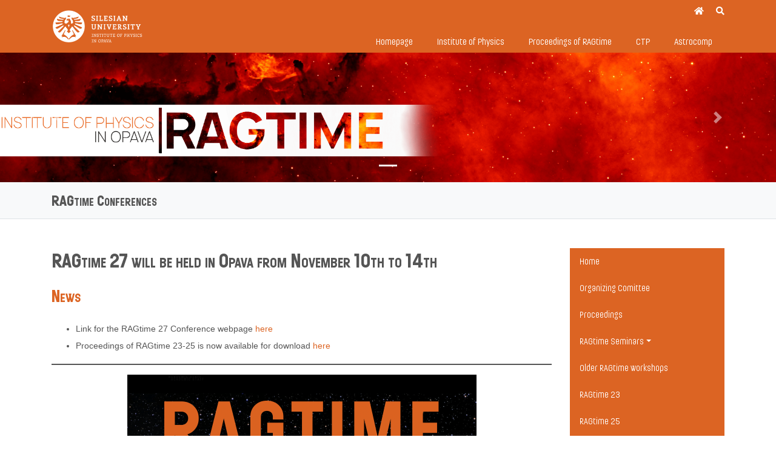

--- FILE ---
content_type: text/html; charset=UTF-8
request_url: https://ragtime.physics.cz/
body_size: 6988
content:
<!doctype html>
<html lang="en-US">
<head>
    <meta charset="UTF-8"/>
    <meta name="viewport" content="width=device-width, initial-scale=1"/>

    <!-- Favicon -->
    <link rel="icon" type="image/x-icon" href="https://www-static1.slu.cz/img/webfu/favicon/favicon.ico">

    <link rel="apple-touch-icon" sizes="57x57" href="https://www-static1.slu.cz/img/webfu/favicon/apple-icon-57x57.png">
    <link rel="apple-touch-icon" sizes="60x60" href="https://www-static1.slu.cz/img/webfu/favicon/apple-icon-60x60.png">
    <link rel="apple-touch-icon" sizes="72x72" href="https://www-static1.slu.cz/img/webfu/favicon/apple-icon-72x72.png">
    <link rel="apple-touch-icon" sizes="76x76" href="https://www-static1.slu.cz/img/webfu/favicon/apple-icon-76x76.png">
    <link rel="apple-touch-icon" sizes="114x114" href="https://www-static1.slu.cz/img/webfu/favicon/apple-icon-114x114.png">
    <link rel="apple-touch-icon" sizes="120x120" href="https://www-static1.slu.cz/img/webfu/favicon/apple-icon-120x120.png">
    <link rel="apple-touch-icon" sizes="144x144" href="https://www-static1.slu.cz/img/webfu/favicon/apple-icon-144x144.png">
    <link rel="apple-touch-icon" sizes="152x152" href="https://www-static1.slu.cz/img/webfu/favicon/apple-icon-152x152.png">
    <link rel="apple-touch-icon" sizes="180x180" href="https://www-static1.slu.cz/img/webfu/favicon/apple-icon-180x180.png">
    <link rel="icon" type="image/png" sizes="192x192"  href="https://www-static1.slu.cz/img/webfu/favicon/android-icon-192x192.png">
    <link rel="icon" type="image/png" sizes="32x32" href="https://www-static1.slu.cz/img/webfu/favicon/favicon-32x32.png">
    <link rel="icon" type="image/png" sizes="96x96" href="https://www-static1.slu.cz/img/webfu/favicon/favicon-96x96.png">
    <link rel="icon" type="image/png" sizes="16x16" href="https://www-static1.slu.cz/img/webfu/favicon/favicon-16x16.png">
    <link rel="manifest" href="https://www-static1.slu.cz/img/webfu/favicon/manifest.json">
    <meta name="msapplication-TileColor" content="#ffffff">
    <meta name="msapplication-TileImage" content="https://www-static1.slu.cz/img/webfu/favicon/ms-icon-144x144.png">
    <meta name="theme-color" content="#ffffff">
    
	<meta name='robots' content='noindex, nofollow' />
<script type="text/javascript">
/* <![CDATA[ */
window._wpemojiSettings = {"baseUrl":"https:\/\/s.w.org\/images\/core\/emoji\/15.0.3\/72x72\/","ext":".png","svgUrl":"https:\/\/s.w.org\/images\/core\/emoji\/15.0.3\/svg\/","svgExt":".svg","source":{"concatemoji":"https:\/\/ragtime.physics.cz\/wp-includes\/js\/wp-emoji-release.min.js?ver=6.6.4"}};
/*! This file is auto-generated */
!function(i,n){var o,s,e;function c(e){try{var t={supportTests:e,timestamp:(new Date).valueOf()};sessionStorage.setItem(o,JSON.stringify(t))}catch(e){}}function p(e,t,n){e.clearRect(0,0,e.canvas.width,e.canvas.height),e.fillText(t,0,0);var t=new Uint32Array(e.getImageData(0,0,e.canvas.width,e.canvas.height).data),r=(e.clearRect(0,0,e.canvas.width,e.canvas.height),e.fillText(n,0,0),new Uint32Array(e.getImageData(0,0,e.canvas.width,e.canvas.height).data));return t.every(function(e,t){return e===r[t]})}function u(e,t,n){switch(t){case"flag":return n(e,"\ud83c\udff3\ufe0f\u200d\u26a7\ufe0f","\ud83c\udff3\ufe0f\u200b\u26a7\ufe0f")?!1:!n(e,"\ud83c\uddfa\ud83c\uddf3","\ud83c\uddfa\u200b\ud83c\uddf3")&&!n(e,"\ud83c\udff4\udb40\udc67\udb40\udc62\udb40\udc65\udb40\udc6e\udb40\udc67\udb40\udc7f","\ud83c\udff4\u200b\udb40\udc67\u200b\udb40\udc62\u200b\udb40\udc65\u200b\udb40\udc6e\u200b\udb40\udc67\u200b\udb40\udc7f");case"emoji":return!n(e,"\ud83d\udc26\u200d\u2b1b","\ud83d\udc26\u200b\u2b1b")}return!1}function f(e,t,n){var r="undefined"!=typeof WorkerGlobalScope&&self instanceof WorkerGlobalScope?new OffscreenCanvas(300,150):i.createElement("canvas"),a=r.getContext("2d",{willReadFrequently:!0}),o=(a.textBaseline="top",a.font="600 32px Arial",{});return e.forEach(function(e){o[e]=t(a,e,n)}),o}function t(e){var t=i.createElement("script");t.src=e,t.defer=!0,i.head.appendChild(t)}"undefined"!=typeof Promise&&(o="wpEmojiSettingsSupports",s=["flag","emoji"],n.supports={everything:!0,everythingExceptFlag:!0},e=new Promise(function(e){i.addEventListener("DOMContentLoaded",e,{once:!0})}),new Promise(function(t){var n=function(){try{var e=JSON.parse(sessionStorage.getItem(o));if("object"==typeof e&&"number"==typeof e.timestamp&&(new Date).valueOf()<e.timestamp+604800&&"object"==typeof e.supportTests)return e.supportTests}catch(e){}return null}();if(!n){if("undefined"!=typeof Worker&&"undefined"!=typeof OffscreenCanvas&&"undefined"!=typeof URL&&URL.createObjectURL&&"undefined"!=typeof Blob)try{var e="postMessage("+f.toString()+"("+[JSON.stringify(s),u.toString(),p.toString()].join(",")+"));",r=new Blob([e],{type:"text/javascript"}),a=new Worker(URL.createObjectURL(r),{name:"wpTestEmojiSupports"});return void(a.onmessage=function(e){c(n=e.data),a.terminate(),t(n)})}catch(e){}c(n=f(s,u,p))}t(n)}).then(function(e){for(var t in e)n.supports[t]=e[t],n.supports.everything=n.supports.everything&&n.supports[t],"flag"!==t&&(n.supports.everythingExceptFlag=n.supports.everythingExceptFlag&&n.supports[t]);n.supports.everythingExceptFlag=n.supports.everythingExceptFlag&&!n.supports.flag,n.DOMReady=!1,n.readyCallback=function(){n.DOMReady=!0}}).then(function(){return e}).then(function(){var e;n.supports.everything||(n.readyCallback(),(e=n.source||{}).concatemoji?t(e.concatemoji):e.wpemoji&&e.twemoji&&(t(e.twemoji),t(e.wpemoji)))}))}((window,document),window._wpemojiSettings);
/* ]]> */
</script>
<style id='wp-emoji-styles-inline-css' type='text/css'>

	img.wp-smiley, img.emoji {
		display: inline !important;
		border: none !important;
		box-shadow: none !important;
		height: 1em !important;
		width: 1em !important;
		margin: 0 0.07em !important;
		vertical-align: -0.1em !important;
		background: none !important;
		padding: 0 !important;
	}
</style>
<link rel='stylesheet' id='wp-block-library-css' href='https://ragtime.physics.cz/wp-includes/css/dist/block-library/style.min.css?ver=6.6.4' type='text/css' media='all' />
<style id='classic-theme-styles-inline-css' type='text/css'>
/*! This file is auto-generated */
.wp-block-button__link{color:#fff;background-color:#32373c;border-radius:9999px;box-shadow:none;text-decoration:none;padding:calc(.667em + 2px) calc(1.333em + 2px);font-size:1.125em}.wp-block-file__button{background:#32373c;color:#fff;text-decoration:none}
</style>
<style id='global-styles-inline-css' type='text/css'>
:root{--wp--preset--aspect-ratio--square: 1;--wp--preset--aspect-ratio--4-3: 4/3;--wp--preset--aspect-ratio--3-4: 3/4;--wp--preset--aspect-ratio--3-2: 3/2;--wp--preset--aspect-ratio--2-3: 2/3;--wp--preset--aspect-ratio--16-9: 16/9;--wp--preset--aspect-ratio--9-16: 9/16;--wp--preset--color--black: #000000;--wp--preset--color--cyan-bluish-gray: #abb8c3;--wp--preset--color--white: #ffffff;--wp--preset--color--pale-pink: #f78da7;--wp--preset--color--vivid-red: #cf2e2e;--wp--preset--color--luminous-vivid-orange: #ff6900;--wp--preset--color--luminous-vivid-amber: #fcb900;--wp--preset--color--light-green-cyan: #7bdcb5;--wp--preset--color--vivid-green-cyan: #00d084;--wp--preset--color--pale-cyan-blue: #8ed1fc;--wp--preset--color--vivid-cyan-blue: #0693e3;--wp--preset--color--vivid-purple: #9b51e0;--wp--preset--gradient--vivid-cyan-blue-to-vivid-purple: linear-gradient(135deg,rgba(6,147,227,1) 0%,rgb(155,81,224) 100%);--wp--preset--gradient--light-green-cyan-to-vivid-green-cyan: linear-gradient(135deg,rgb(122,220,180) 0%,rgb(0,208,130) 100%);--wp--preset--gradient--luminous-vivid-amber-to-luminous-vivid-orange: linear-gradient(135deg,rgba(252,185,0,1) 0%,rgba(255,105,0,1) 100%);--wp--preset--gradient--luminous-vivid-orange-to-vivid-red: linear-gradient(135deg,rgba(255,105,0,1) 0%,rgb(207,46,46) 100%);--wp--preset--gradient--very-light-gray-to-cyan-bluish-gray: linear-gradient(135deg,rgb(238,238,238) 0%,rgb(169,184,195) 100%);--wp--preset--gradient--cool-to-warm-spectrum: linear-gradient(135deg,rgb(74,234,220) 0%,rgb(151,120,209) 20%,rgb(207,42,186) 40%,rgb(238,44,130) 60%,rgb(251,105,98) 80%,rgb(254,248,76) 100%);--wp--preset--gradient--blush-light-purple: linear-gradient(135deg,rgb(255,206,236) 0%,rgb(152,150,240) 100%);--wp--preset--gradient--blush-bordeaux: linear-gradient(135deg,rgb(254,205,165) 0%,rgb(254,45,45) 50%,rgb(107,0,62) 100%);--wp--preset--gradient--luminous-dusk: linear-gradient(135deg,rgb(255,203,112) 0%,rgb(199,81,192) 50%,rgb(65,88,208) 100%);--wp--preset--gradient--pale-ocean: linear-gradient(135deg,rgb(255,245,203) 0%,rgb(182,227,212) 50%,rgb(51,167,181) 100%);--wp--preset--gradient--electric-grass: linear-gradient(135deg,rgb(202,248,128) 0%,rgb(113,206,126) 100%);--wp--preset--gradient--midnight: linear-gradient(135deg,rgb(2,3,129) 0%,rgb(40,116,252) 100%);--wp--preset--font-size--small: 13px;--wp--preset--font-size--medium: 20px;--wp--preset--font-size--large: 36px;--wp--preset--font-size--x-large: 42px;--wp--preset--spacing--20: 0.44rem;--wp--preset--spacing--30: 0.67rem;--wp--preset--spacing--40: 1rem;--wp--preset--spacing--50: 1.5rem;--wp--preset--spacing--60: 2.25rem;--wp--preset--spacing--70: 3.38rem;--wp--preset--spacing--80: 5.06rem;--wp--preset--shadow--natural: 6px 6px 9px rgba(0, 0, 0, 0.2);--wp--preset--shadow--deep: 12px 12px 50px rgba(0, 0, 0, 0.4);--wp--preset--shadow--sharp: 6px 6px 0px rgba(0, 0, 0, 0.2);--wp--preset--shadow--outlined: 6px 6px 0px -3px rgba(255, 255, 255, 1), 6px 6px rgba(0, 0, 0, 1);--wp--preset--shadow--crisp: 6px 6px 0px rgba(0, 0, 0, 1);}:where(.is-layout-flex){gap: 0.5em;}:where(.is-layout-grid){gap: 0.5em;}body .is-layout-flex{display: flex;}.is-layout-flex{flex-wrap: wrap;align-items: center;}.is-layout-flex > :is(*, div){margin: 0;}body .is-layout-grid{display: grid;}.is-layout-grid > :is(*, div){margin: 0;}:where(.wp-block-columns.is-layout-flex){gap: 2em;}:where(.wp-block-columns.is-layout-grid){gap: 2em;}:where(.wp-block-post-template.is-layout-flex){gap: 1.25em;}:where(.wp-block-post-template.is-layout-grid){gap: 1.25em;}.has-black-color{color: var(--wp--preset--color--black) !important;}.has-cyan-bluish-gray-color{color: var(--wp--preset--color--cyan-bluish-gray) !important;}.has-white-color{color: var(--wp--preset--color--white) !important;}.has-pale-pink-color{color: var(--wp--preset--color--pale-pink) !important;}.has-vivid-red-color{color: var(--wp--preset--color--vivid-red) !important;}.has-luminous-vivid-orange-color{color: var(--wp--preset--color--luminous-vivid-orange) !important;}.has-luminous-vivid-amber-color{color: var(--wp--preset--color--luminous-vivid-amber) !important;}.has-light-green-cyan-color{color: var(--wp--preset--color--light-green-cyan) !important;}.has-vivid-green-cyan-color{color: var(--wp--preset--color--vivid-green-cyan) !important;}.has-pale-cyan-blue-color{color: var(--wp--preset--color--pale-cyan-blue) !important;}.has-vivid-cyan-blue-color{color: var(--wp--preset--color--vivid-cyan-blue) !important;}.has-vivid-purple-color{color: var(--wp--preset--color--vivid-purple) !important;}.has-black-background-color{background-color: var(--wp--preset--color--black) !important;}.has-cyan-bluish-gray-background-color{background-color: var(--wp--preset--color--cyan-bluish-gray) !important;}.has-white-background-color{background-color: var(--wp--preset--color--white) !important;}.has-pale-pink-background-color{background-color: var(--wp--preset--color--pale-pink) !important;}.has-vivid-red-background-color{background-color: var(--wp--preset--color--vivid-red) !important;}.has-luminous-vivid-orange-background-color{background-color: var(--wp--preset--color--luminous-vivid-orange) !important;}.has-luminous-vivid-amber-background-color{background-color: var(--wp--preset--color--luminous-vivid-amber) !important;}.has-light-green-cyan-background-color{background-color: var(--wp--preset--color--light-green-cyan) !important;}.has-vivid-green-cyan-background-color{background-color: var(--wp--preset--color--vivid-green-cyan) !important;}.has-pale-cyan-blue-background-color{background-color: var(--wp--preset--color--pale-cyan-blue) !important;}.has-vivid-cyan-blue-background-color{background-color: var(--wp--preset--color--vivid-cyan-blue) !important;}.has-vivid-purple-background-color{background-color: var(--wp--preset--color--vivid-purple) !important;}.has-black-border-color{border-color: var(--wp--preset--color--black) !important;}.has-cyan-bluish-gray-border-color{border-color: var(--wp--preset--color--cyan-bluish-gray) !important;}.has-white-border-color{border-color: var(--wp--preset--color--white) !important;}.has-pale-pink-border-color{border-color: var(--wp--preset--color--pale-pink) !important;}.has-vivid-red-border-color{border-color: var(--wp--preset--color--vivid-red) !important;}.has-luminous-vivid-orange-border-color{border-color: var(--wp--preset--color--luminous-vivid-orange) !important;}.has-luminous-vivid-amber-border-color{border-color: var(--wp--preset--color--luminous-vivid-amber) !important;}.has-light-green-cyan-border-color{border-color: var(--wp--preset--color--light-green-cyan) !important;}.has-vivid-green-cyan-border-color{border-color: var(--wp--preset--color--vivid-green-cyan) !important;}.has-pale-cyan-blue-border-color{border-color: var(--wp--preset--color--pale-cyan-blue) !important;}.has-vivid-cyan-blue-border-color{border-color: var(--wp--preset--color--vivid-cyan-blue) !important;}.has-vivid-purple-border-color{border-color: var(--wp--preset--color--vivid-purple) !important;}.has-vivid-cyan-blue-to-vivid-purple-gradient-background{background: var(--wp--preset--gradient--vivid-cyan-blue-to-vivid-purple) !important;}.has-light-green-cyan-to-vivid-green-cyan-gradient-background{background: var(--wp--preset--gradient--light-green-cyan-to-vivid-green-cyan) !important;}.has-luminous-vivid-amber-to-luminous-vivid-orange-gradient-background{background: var(--wp--preset--gradient--luminous-vivid-amber-to-luminous-vivid-orange) !important;}.has-luminous-vivid-orange-to-vivid-red-gradient-background{background: var(--wp--preset--gradient--luminous-vivid-orange-to-vivid-red) !important;}.has-very-light-gray-to-cyan-bluish-gray-gradient-background{background: var(--wp--preset--gradient--very-light-gray-to-cyan-bluish-gray) !important;}.has-cool-to-warm-spectrum-gradient-background{background: var(--wp--preset--gradient--cool-to-warm-spectrum) !important;}.has-blush-light-purple-gradient-background{background: var(--wp--preset--gradient--blush-light-purple) !important;}.has-blush-bordeaux-gradient-background{background: var(--wp--preset--gradient--blush-bordeaux) !important;}.has-luminous-dusk-gradient-background{background: var(--wp--preset--gradient--luminous-dusk) !important;}.has-pale-ocean-gradient-background{background: var(--wp--preset--gradient--pale-ocean) !important;}.has-electric-grass-gradient-background{background: var(--wp--preset--gradient--electric-grass) !important;}.has-midnight-gradient-background{background: var(--wp--preset--gradient--midnight) !important;}.has-small-font-size{font-size: var(--wp--preset--font-size--small) !important;}.has-medium-font-size{font-size: var(--wp--preset--font-size--medium) !important;}.has-large-font-size{font-size: var(--wp--preset--font-size--large) !important;}.has-x-large-font-size{font-size: var(--wp--preset--font-size--x-large) !important;}
:where(.wp-block-post-template.is-layout-flex){gap: 1.25em;}:where(.wp-block-post-template.is-layout-grid){gap: 1.25em;}
:where(.wp-block-columns.is-layout-flex){gap: 2em;}:where(.wp-block-columns.is-layout-grid){gap: 2em;}
:root :where(.wp-block-pullquote){font-size: 1.5em;line-height: 1.6;}
</style>
<link rel='stylesheet' id='main-css' href='https://ragtime.physics.cz/wp-content/themes/slu/css/main.min.css?ver=1.0' type='text/css' media='all' />
<script type="text/javascript" src="https://ragtime.physics.cz/wp-includes/js/jquery/jquery.min.js?ver=3.7.1" id="jquery-core-js"></script>
<script type="text/javascript" src="https://ragtime.physics.cz/wp-includes/js/jquery/jquery-migrate.min.js?ver=3.4.1" id="jquery-migrate-js"></script>
<script type="text/javascript" src="https://ragtime.physics.cz/wp-content/themes/slu/js/main.min.js?ver=1617135860" id="main-js"></script>
<link rel="https://api.w.org/" href="https://ragtime.physics.cz/wp-json/" /><link rel="alternate" title="JSON" type="application/json" href="https://ragtime.physics.cz/wp-json/wp/v2/pages/20" /><link rel="EditURI" type="application/rsd+xml" title="RSD" href="https://ragtime.physics.cz/xmlrpc.php?rsd" />
<meta name="generator" content="WordPress 6.6.4" />
<link rel="canonical" href="https://ragtime.physics.cz/" />
<link rel='shortlink' href='https://ragtime.physics.cz/' />
<link rel="alternate" title="oEmbed (JSON)" type="application/json+oembed" href="https://ragtime.physics.cz/wp-json/oembed/1.0/embed?url=https%3A%2F%2Fragtime.physics.cz%2F" />
<link rel="alternate" title="oEmbed (XML)" type="text/xml+oembed" href="https://ragtime.physics.cz/wp-json/oembed/1.0/embed?url=https%3A%2F%2Fragtime.physics.cz%2F&#038;format=xml" />
</head>

<body class="home page-template-default page page-id-20 wp-custom-logo">
<header class="position-relative">
    <div id="top-header">
        <div class="container">
            <div class="row">
                <div class="col-6 col-lg">
					<a href="https://ragtime.physics.cz/" class="custom-logo-link" rel="home" aria-current="page"><img width="300" height="107" src="https://ragtime.physics.cz/wp-content/uploads/2021/04/logo_web_fu-e1614604758349-300x107-1.png" class="custom-logo my-3" alt="RAGtime conferences" decoding="async" /></a>                </div>
                <div class="col-6 col-lg">
                    <div class="row">
                        <div class="col text-right pt-1">
                            <a href="https://ragtime.physics.cz" title="Home" class="pr-3">
                                <i class="fas fa-home text-white"></i>
                            </a>
                                                        <a href="https://ragtime.physics.cz/search/" title="Search">
                                <i class="fas fa-search text-white"></i>
                            </a>
                        </div>
                    </div>
                    <div class="row d-lg-none">
                        <div class="col">
                            <nav class="navbar px-0">
                                <button class="navbar-toggler ml-auto" type="button" data-toggle="collapse" data-target="#main-menu" aria-controls="main-menu" aria-expanded="false" aria-label="Toggle navigation">
                                    <i class="fas fa-bars text-white"></i>
                                </button>
                            </nav>
                        </div>
                    </div>
                </div>
            </div>
        </div>
    </div>
    <div class="container" id="main-menu-block">
        <nav class="navbar navbar-expand-lg px-0 py-0">
            <div class="collapse navbar-collapse" id="main-menu">
                <ul class="navbar-nav ml-auto">
                    <li class="nav-item"><a href="https://ragtime.physics.cz/" class="nav-link">Homepage</a></li><li class="nav-item"><a href="https://physics.cz" class="nav-link">Institute of Physics</a></li><li class="nav-item"><a href="https://proceedings.physics.cz" class="nav-link">Proceedings of RAGtime</a></li><li class="nav-item"><a href="http://ctp.physics.cz" class="nav-link">CTP</a></li><li class="nav-item"><a href="https://astrocomp.physics.cz" class="nav-link">Astrocomp</a></li>                </ul>
            </div>
        </nav>
    </div>
</header>
<div id="slu-carousel" class="carousel slide carousel-fade" data-ride="carousel">
	<ol class="carousel-indicators">
					<li data-target="#slu-carousel" data-slide-to="0" class="active"></li>
				</ol>
	<div class="carousel-inner">
					<div class="carousel-item active"
                 data-image-ratio="0.167"
                 style="background-image: url('https://ragtime.physics.cz/wp-content/uploads/2021/04/ragtime-red-and-blue-01.png');">
            </div>
				</div>
	<a class="carousel-control-prev" href="#slu-carousel" role="button" data-slide="prev">
		<span class="carousel-control-prev-icon" aria-hidden="true"></span>
		<span class="sr-only">Previous</span>
	</a>
	<a class="carousel-control-next" href="#slu-carousel" role="button" data-slide="next">
		<span class="carousel-control-next-icon" aria-hidden="true"></span>
		<span class="sr-only">Next</span>
	</a>
</div>

	<div class="bg-light border-bottom">
		<div class="container">
			<div class="row">
				<div class="col py-3">
					<div class="d-flex flex-column flex-lg-row align-items-end" id="event-date">
						<h4>RAGtime Conferences</h4>
					</div>
				</div>
			</div>
		</div>
	</div>
	
<div class="container">
<div class="row pt-sm-5">
			<div class="col-12 col-sm-4 col-lg-3 order-1 order-sm-2">
				<aside>
				<div id="side-menu" class="menu-side-menu-container"><ul id="menu-side-menu" class="nav flex-column" itemscope itemtype="http://www.schema.org/SiteNavigationElement"><li  id="menu-item-16" class="menu-item menu-item-type-custom menu-item-object-custom current-menu-item current_page_item menu-item-home active menu-item-16 nav-item"><a itemprop="url" href="https://ragtime.physics.cz/" class="nav-link" aria-current="page"><span itemprop="name">Home</span></a></li>
<li  id="menu-item-97" class="menu-item menu-item-type-post_type menu-item-object-page menu-item-97 nav-item"><a itemprop="url" href="https://ragtime.physics.cz/organizing-comittee/" class="nav-link"><span itemprop="name">Organizing Comittee</span></a></li>
<li  id="menu-item-107" class="menu-item menu-item-type-post_type menu-item-object-page menu-item-107 nav-item"><a itemprop="url" href="https://ragtime.physics.cz/proceedings/" class="nav-link"><span itemprop="name">Proceedings</span></a></li>
<li  id="menu-item-126" class="menu-item menu-item-type-post_type menu-item-object-page menu-item-has-children dropdown menu-item-126 nav-item"><a href="#" data-toggle="dropdown" aria-haspopup="true" aria-expanded="false" class="dropdown-toggle nav-link" id="menu-item-dropdown-126"><span itemprop="name">RAGtime Seminars</span></a>
<ul class="dropdown-menu" aria-labelledby="menu-item-dropdown-126">
	<li  id="menu-item-127" class="menu-item menu-item-type-post_type menu-item-object-page menu-item-127 nav-item"><a itemprop="url" href="https://ragtime.physics.cz/opava-mhd-workshop/" class="dropdown-item"><span itemprop="name">Opava MHD Workshop</span></a></li>
	<li  id="menu-item-226" class="menu-item menu-item-type-post_type menu-item-object-page menu-item-226 nav-item"><a itemprop="url" href="https://ragtime.physics.cz/x-ray-data-modelling-of-accreting-black-holes-workshop/" class="dropdown-item"><span itemprop="name">X-ray Data Modelling of Accreting Black Holes Workshop</span></a></li>
</ul>
</li>
<li  id="menu-item-140" class="menu-item menu-item-type-post_type menu-item-object-page menu-item-140 nav-item"><a itemprop="url" href="https://ragtime.physics.cz/older-ragtime-workshops/" class="nav-link"><span itemprop="name">Older RAGtime workshops</span></a></li>
<li  id="menu-item-143" class="menu-item menu-item-type-post_type menu-item-object-page menu-item-143 nav-item"><a itemprop="url" href="https://ragtime.physics.cz/ragtime-23/" class="nav-link"><span itemprop="name">RAGtime 23</span></a></li>
<li  id="menu-item-256" class="menu-item menu-item-type-custom menu-item-object-custom menu-item-256 nav-item"><a itemprop="url" href="https://ragtime25.physics.cz" class="nav-link"><span itemprop="name">RAGtime 25</span></a></li>
<li  id="menu-item-229" class="menu-item menu-item-type-custom menu-item-object-custom menu-item-229 nav-item"><a target="_blank" rel="noopener noreferrer" itemprop="url" href="https://indico.slu.cz/event/18/" class="nav-link"><span itemprop="name">RAGtime 24</span></a></li>
<li  id="menu-item-274" class="menu-item menu-item-type-custom menu-item-object-custom menu-item-274 nav-item"><a itemprop="url" href="https://indico.slu.cz/event/27/" class="nav-link"><span itemprop="name">RAGtime 26</span></a></li>
<li  id="menu-item-278" class="menu-item menu-item-type-custom menu-item-object-custom menu-item-278 nav-item"><a itemprop="url" href="https://indico.slu.cz/event/32/" class="nav-link"><span itemprop="name">RAGtime 27</span></a></li>
</ul></div>				</aside>
			</div>
			<div class="col-12 col-sm-8 col-lg-9 order-2 order-sm-1">
<section>


<h2 class="wp-block-heading">RAGtime 27 will be held in Opava from November 10th to 14th</h2>



<div class="wp-block-group"><div class="wp-block-group__inner-container is-layout-flow wp-block-group-is-layout-flow">
<h3 class="wp-block-heading has-text-color" id="news" style="color:#dc6423">News</h3>



<ul class="wp-block-list">
<li>Link for the RAGtime 27 Conference webpage <a href="https://indico.slu.cz/event/32/" target="_blank" rel="noreferrer noopener">here</a></li>



<li>Proceedings of RAGtime 23-25 is now available for download <a href="https://proceedings.physics.cz/proceedings-of-ragtime-23-25/">here</a></li>
</ul>
</div></div>



<hr class="wp-block-separator has-css-opacity"/>


<div class="wp-block-image">
<figure class="aligncenter size-large"><a href="https://indico.slu.cz/event/32/"><img fetchpriority="high" decoding="async" width="576" height="1024" src="https://ragtime.physics.cz/wp-content/uploads/2025/06/RAGtime27poster-4K-1-576x1024.png" alt="" class="wp-image-286" srcset="https://ragtime.physics.cz/wp-content/uploads/2025/06/RAGtime27poster-4K-1-576x1024.png 576w, https://ragtime.physics.cz/wp-content/uploads/2025/06/RAGtime27poster-4K-1-169x300.png 169w, https://ragtime.physics.cz/wp-content/uploads/2025/06/RAGtime27poster-4K-1-768x1365.png 768w, https://ragtime.physics.cz/wp-content/uploads/2025/06/RAGtime27poster-4K-1-864x1536.png 864w, https://ragtime.physics.cz/wp-content/uploads/2025/06/RAGtime27poster-4K-1-1152x2048.png 1152w" sizes="(max-width: 576px) 100vw, 576px" /></a></figure></div>


<hr class="wp-block-separator has-alpha-channel-opacity"/>



<p>The series of the annual RAGtime workshops has been held at the Institute by the Relativistic Astrophysics Group (RAG) since 1999. Its scientific scope is devoted to current problems of relativistic astrophysics,&nbsp;mainly focused on the physics of black holes and neutron stars. The workshop is attended by multiple experts in the field&nbsp;and allows for many valuable discussions and interactions between the participants.</p>



<p>The scientific focus of the workshop was traditionally devoted mainly to problems of relativistic physics of black holes and neutron or quark stars. Large attention was given to confronting theoretical models with up-to-date observations available through both electromagnetic and gravitational wave window to the Universe.</p>



<p>Special attention was devoted to the modelling of astrophysical effects in the combined strong gravity and relevant external magnetic fields. Current issues in accretion theory will be explored. We will furthermore attempt to address problems related to cosmology, mathematical aspects of the theory of relativity, and alternative theories of gravity.</p>



<p>In addition, new methods of generating complex general relativistic solutions containing a black hole will be exposed. We will also focus on the national and international collaboration regarding the present and future cosmic X-ray missions.</p>



<h2 class="wp-block-heading" id="proceedings-of-ragtime">Proceedings of RAGtime</h2>



<p>The Proceedings have been regularly published by the Institute of Physics at the Faculty of Philosophy and Science of the Silesian University in Opava. The last Proceedings was published by the end of 2023. You can submit your paper&nbsp;following the instructions at the&nbsp;<a href="http://proceedings.physics.cz/index.php/author-instructions" target="_blank" rel="noreferrer noopener">Proceedings website</a> for the next Proceedings.</p>



<p>More info can be found at&nbsp;<a href="http://proceedings.physics.cz/index.php" target="_blank" rel="noreferrer noopener">www.proceedings.physics.cz</a>.</p>

		</section>
	</div>
</div>

</div>

<footer class="mt-lg-5">
    <div id="footer-links">
        <div class="container">
            <div class="row">
                <div class="col-12 col-lg-4">
                    <p>Institute of Physics in Opava,<br />
Silesian University in Opava<br />
Bezručovo náměstí 1150/13<br />
746 01 Opava, Czech Republic</p>
<p><a href="https://www.slu.cz/phys/cz/">https://physics.slu.cz</a><br />
Tel.: +420 553 684 022</p>
<p>&nbsp;</p>
                </div>
                <div class="col-12 col-lg-4">
                                    </div>
                <div class="col-12 col-lg-4">
                    <div id="footer-menu" class="menu-footer-menu-container"><ul id="menu-footer-menu" class="nav flex-column" itemscope itemtype="http://www.schema.org/SiteNavigationElement"><li  id="menu-item-34" class="menu-item menu-item-type-custom menu-item-object-custom menu-item-34 nav-item"><a itemprop="url" href="https://www.slu.cz/slu/en/" class="nav-link"><span itemprop="name">Silesian University in Opava</span></a></li>
<li  id="menu-item-35" class="menu-item menu-item-type-custom menu-item-object-custom menu-item-35 nav-item"><a itemprop="url" href="https://www.slu.cz/phys/en/" class="nav-link"><span itemprop="name">Institute of Physics in Opava</span></a></li>
<li  id="menu-item-36" class="menu-item menu-item-type-custom menu-item-object-custom menu-item-36 nav-item"><a itemprop="url" href="https://astro.cas.cz" class="nav-link"><span itemprop="name">Prague Relativistic Astrophysics</span></a></li>
</ul></div>                </div>
            </div>
        </div>
    </div>
    <div class="container">
        <div class="row align-items-center">
            <div class="col-12 col-lg-6">
                <img width="2560" height="569" src="https://ragtime.physics.cz/wp-content/uploads/2020/12/logolink_OP_VVV_hor_barva_eng-scaled.jpg" class="img-fluid" alt="" decoding="async" loading="lazy" srcset="https://ragtime.physics.cz/wp-content/uploads/2020/12/logolink_OP_VVV_hor_barva_eng-scaled.jpg 2560w, https://ragtime.physics.cz/wp-content/uploads/2020/12/logolink_OP_VVV_hor_barva_eng-300x67.jpg 300w, https://ragtime.physics.cz/wp-content/uploads/2020/12/logolink_OP_VVV_hor_barva_eng-1024x228.jpg 1024w, https://ragtime.physics.cz/wp-content/uploads/2020/12/logolink_OP_VVV_hor_barva_eng-768x171.jpg 768w, https://ragtime.physics.cz/wp-content/uploads/2020/12/logolink_OP_VVV_hor_barva_eng-1536x341.jpg 1536w, https://ragtime.physics.cz/wp-content/uploads/2020/12/logolink_OP_VVV_hor_barva_eng-2048x455.jpg 2048w" sizes="(max-width: 2560px) 100vw, 2560px" />            </div>
            <div class="col-12 col-lg-3">
                <p class="text-center pb-0 mb-0">
         2026 &copy; Silesian University in Opava.<br>
                    
                    <a href="mailto:info@physics.cz">info@physics.cz</a>
                </p>
                </p>
            </div>
            <div class="col-12 col-lg-3">

            </div>
        </div>
    </div>
</footer>
</div>
</body>
</html>


--- FILE ---
content_type: application/javascript
request_url: https://ragtime.physics.cz/wp-content/themes/slu/js/main.min.js?ver=1617135860
body_size: 265
content:
import("../vendor/twbs/bootstrap/dist/js/bootstrap.bundle.min.js");(function($){function resizeCarouselItem(){var carouselDiv=$(".carousel-item");var windowWidth=$(window).width();carouselDiv.each(function(){var carouselImageRatio=$(this).data("image-ratio");$(this).css("height",windowWidth*carouselImageRatio)})}$(window).on("resize",function(){resizeCarouselItem()});$(document).ready(function(){resizeCarouselItem()});$(document).on("hide.bs.dropdown",function(e){if(e.clickEvent&&e.clickEvent.target.className!="nav-link"){e.preventDefault()}})})(jQuery);